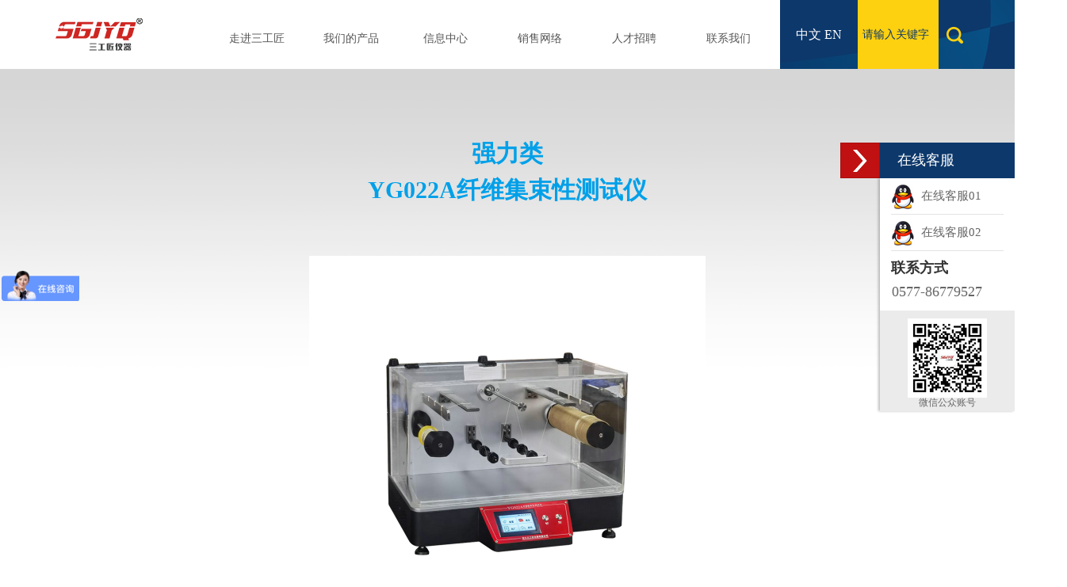

--- FILE ---
content_type: text/html; charset=utf-8
request_url: http://sgjyq.com/product/show-2916.html
body_size: 7733
content:
<!DOCTYPE html>
<html>
<head>
<meta http-equiv="Content-Type" content="text/html; charset=utf-8" />
<title>-三工匠检测仪器</title>
<meta name="description" content="" />
<meta name="keywords" content="" />
<link rel="icon" href="favicon.ico" type="image/x-icon" />
<script type="text/javascript" src="/templates/main/js/jquery-1.7.2.min.js"></script>
<link rel="stylesheet" href="/templates/main/css/base.css">
<link rel="stylesheet" href="/templates/main/css/index.css">
<link rel="stylesheet" href="/templates/main/css/swiper-4.5.0.css">
<!--分享-->
<script>
      window._bd_share_config = {
        common : {
        },
        share : [{
          "tag" : "share_1",
          "bdSize" : 32,
        }]
      }
      with(document)0[(getElementsByTagName('head')[0]||body).appendChild(createElement('script')).src='http://bdimg.share.baidu.com/static/api/js/share.js?cdnversion='+~(-new Date()/36e5)];
</script>

<script type="text/javascript" src="/templates/main/lib/jquery.mousewheel-3.0.6.pack.js"></script>
<script type="text/javascript" src="/templates/main/source/jquery.fancybox.js?v=2.0.6"></script>
<link rel="stylesheet" type="text/css" href="/templates/main/source/jquery.fancybox.css?v=2.0.6" media="screen" />

<link rel="stylesheet" type="text/css" href="/templates/main/source/helpers/jquery.fancybox-buttons.css?v=1.0.2" />
<script type="text/javascript" src="/templates/main/source/helpers/jquery.fancybox-buttons.js?v=1.0.2"></script>

<link rel="stylesheet" type="text/css" href="/templates/main/source/helpers/jquery.fancybox-thumbs.css?v=1.0.2" />
<script type="text/javascript" src="/templates/main/source/helpers/jquery.fancybox-thumbs.js?v=1.0.2"></script>

<script type="text/javascript" src="/templates/main/source/helpers/jquery.fancybox-media.js?v=1.0.0"></script>

<script type="text/javascript">
	    $(document).ready(function () {

	        $('.fancybox').fancybox();

	        $(".fancybox-effects-a").fancybox({
	            helpers: {
	                title: {
	                    type: 'outside'
	                },
	                overlay: {
	                    speedIn: 500,
	                    opacity: 0.95
	                }
	            }
	        });

	    });
</script>
<style type="text/css">
.fancybox-custom .fancybox-skin {
			box-shadow: 0 0 50px #222;
}
.z-con5 { width:1346px; margin:0 auto; }
</style>
<script type="text/javascript">
        $(document).ready(function () {
            $('a[href*=#]').click(function () {
                if (location.pathname.replace(/^\//, '') == this.pathname.replace(/^\//, '') && location.hostname == this.hostname) {
                    var $target = $(this.hash);
                    $target = $target.length && $target || $('[name=' + this.hash.slice(1) + ']');
                    if ($target.length) {
                        var targetOffset = $target.offset().top;
                        $('html,body').animate({
                            scrollTop: targetOffset
                        },
                1000);
                        return false;
                    }
                }
            });
        });
</script>
<script>
var _hmt = _hmt || [];
(function() {
  var hm = document.createElement("script");
  hm.src = "https://hm.baidu.com/hm.js?2e0254a2e7b7329e561cd470e1b4975c";
  var s = document.getElementsByTagName("script")[0]; 
  s.parentNode.insertBefore(hm, s);
})();
</script>
</head>

<body>

<!-- start 整个网站内容 -->
<div class="whole-wrap">
<script type="text/javascript" src="/templates/main/js/common.js"></script>
<script type="text/javascript">
    function trySet(obj, txt) {
        if (obj.value == "") {
            obj.value = txt;
        }
    }
    function tryClear(obj, txt) {
        if (obj.value == txt) {
            obj.value = '';
        }
    }
    function Check(key) {
        if (key == "" || key == "请输入关键字") {
            alert('您还未关键字搜索');
            return false;
        }
        else
        { return true; }
    }
    function SiteSearchs(send_url, divTgs) {

        var str = $.trim($(divTgs).val());
        if (str.length > 0 && str != "请输入关键字") {
            window.location.href = send_url + "?keyword=" + encodeURI($(divTgs).val());
        }
        return false;
    }
    function SiteSearch(send_url, divTgs) {

        var str = $.trim($(divTgs).val());
        if (str.length > 0 && str != "") {
            window.location.href = send_url + "?keyword=" + encodeURI($(divTgs).val());
        }
        return false;
    }
</script>
<!--头部-->
    <div class="h-box">
        <div class="header clearfix">
            <div class="h-logo"><a href="/index.html"><img src="/templates/main/images/logo_01.png" alt=""></a></div>
            <div class="h-nav">
            <ul class="ul1 clearfix">
                <li><a href="/about.html">走进三工匠</a></li>
                <li><a href="/product/237.html">我们的产品</a></li>
                <li><a href="/news/231.html">信息中心</a></li>
                <li><a href="/network.html">销售网络</a></li>
                <li><a href="/hr.html">人才招聘</a></li>
                <li><a href="/contact.html">联系我们</a></li>
                </ul>
            </div>
            <div class="h-rig">
                <div class="h-rig_link"><a href="javascript:;" id="lang_cn">中文</a> <a href="javascript:;" id="lang_en">EN</a></div>
                <script>
                    var url = location.href;
                    var host = location.host;
                    $('#lang_cn').click(function () {
                        if (url.indexOf('/en') == -1) {
                            return false;
                        }
                        location.href = link[0] + link[1];
                    });

                    $('#lang_en').click(function () {
                        if (url.indexOf('/en') > -1) {
                            return false;
                        }
                        var link = url.split('/en');
                        
                        location.href = url.replace(host, host + "/en");
                    });
                  </script>
                <div class="h-sch">
                    <input type="text" class="s_1" id="keywords" name="keywords" value="请输入关键字" onkeydown="if(event.keyCode==13){SiteSearchs('/product_search.html', '#keywords');return false};" onblur="trySet(this,'请输入关键字')"  onfocus="tryClear(this,'请输入关键字')">
                    <input type="text" class="s_2" onclick="SiteSearchs('/product_search.html','#keywords');">
                </div>
            </div>
        </div>
    </div>

<link href="/templates/main/css/lrtk.css" rel="stylesheet" type="text/css" />
<div id="rightArrow"><a href="javascript:;" title="在线客户"></a></div>
<div id="floatDivBoxs">
	<div class="floatDtt">在线客服</div>
    <div class="floatShadow">
        <ul class="floatDqq">
            <li style="padding-left:0px;"><a target="_blank" href="tencent://message/?uin=2137738816&Site=www.sgjyq.com&Menu=yes"><img src="/templates/main/images/qq.png" align="absmiddle">&nbsp;&nbsp;在线客服01</a></li>
            <li style="padding-left:0px;"><a target="_blank" href="tencent://message/?uin=2952404575&Site=www.sgjyq.com&Menu=yes"><img src="/templates/main/images/qq.png" align="absmiddle">&nbsp;&nbsp;在线客服02</a></li>
        </ul>
        <div class="floatDtxt">联系方式</div>
        <div class="floatDtel">0577-86779527</div>
        <div style="text-align:center;padding:10PX 0 5px 0;background:#EBEBEB;"><img src="/templates/main/images/code.png"><br>微信公众账号</div>
    </div>
</div>
<script type="text/javascript" src="/templates/main/js/lrtk.js"></script>
<script type="text/javascript">
    function divhidden() { document.getElementById("btnshow").style.display = "none"; document.getElementById("btnhref").innerHTML = "关闭"; document.getElementById("btnhref").href = "javascript:divhidden()"; }
    function divhidden2() { document.getElementById("btnshow2").style.display = "none"; document.getElementById("btnhref2").innerHTML = "关闭"; document.getElementById("btnhref2").href = "javascript:divhidden2()"; }
</script>
<!--con-->
    <div class="z-wrap">
        <div class="z-con2-wrap" name="product">
            <div class="z-con2">
                <p class="p1">强力类</p>
                <p class="p2">YG022A纤维集束性测试仪</p>
                <p class="p3"></p>
                <div class="con2-rig2-img">
                        <ul class="bigImg">
                            
                            <li class="act"><a class="fancybox" href="/upload/202110/26/202110261050019179.jpg" data-fancybox-group="gallery" title=""><img src="/upload/202110/26/202110261050019179.jpg" alt=""></a></li>
                            
                        </ul>
                        <div class="smaImg">
                            <ul>
                                
                                <li class="act"><img src="/upload/202110/26/202110261050019179.jpg"  alt=""></li>
                                
                            </ul>
                        </div>
                    </div>
            </div>
        </div>
        
        <div class="z-con4-wrap">
            <div class="z-con4">
                <div class="h38"></div>
                <div class="z-con4-a clearfix">
                    <a href=""><img src="/templates/main/images/z_con_22.png" alt=""></a>
                    <span>页面位置：</span>
                    <a href="/index.html">三工匠首页</a><span>></span>
                    <a href="">我们的产品</a><span>></span>
                    <a class="act" href="">强力类</a>
                </div>
            </div>
        </div>
        <div class="z-con5-wrap" name="about">
            <div class="z-con5">
                <ul>
                    <li>
                        <div class="h50"></div>
                        <div class="p1">YG022A纤维集束性测试仪</div>
                        <div class="h10"></div>
                        <div class="p2">YG022A FIBER BUNCHING TESTER</div>
                        <div class="h20"></div>
                        <p><p class="MsoNormal">
	<b>仪器用途：</b><b></b> 
</p>
<p class="MsoNormal" style="text-indent:21pt;vertical-align:baseline;">
	通过对碳纤维进行卷绕及退绕，检测碳纤维的集束性。
</p>
<p class="MsoNormal" style="vertical-align:baseline;">
	<b>符合标准：</b><b></b> 
</p>
<p class="MsoNormal" style="text-indent:21pt;vertical-align:baseline;">
	定制。
</p>
<p class="MsoNormal">
	<b>仪器特性：</b><b></b> 
</p>
<p class="MsoNormal" style="margin-left:21.0000pt;">
	1、整机外壳采用喷塑工艺处理，美观大方、便于清洁；
</p>
<p class="MsoNormal" style="margin-left:21.0000pt;">
	2、特铝面板及进口表头和不锈钢按键，操作灵敏、不易损坏；
</p>
<p class="MsoNormal" style="margin-left:21.0000pt;">
	3、仪器装安全防护罩，防护罩打开仪器自动停止工作，以免误伤；
</p>
<p class="MsoNormal" style="margin-left:21.0000pt;">
	4、仪器运动采用双电机控制可靠又稳定；
</p>
<p class="MsoNormal" style="margin-left:21.0000pt;">
	5、仪器动程移动配有进口精密轴承，经久耐用；
</p>
<p class="MsoNormal" style="margin-left:21.0000pt;">
	6、<span>核心控制部件采用意法公司</span>32位单片机组成多功能主板。
</p>
<p class="MsoNormal">
	&nbsp; &nbsp; &nbsp; &nbsp;7、彩色触摸屏显示、控制，中、英文界面，菜单式操作模式。
</p></p>
                        <div class="h20"></div>
                    </li>
                </ul>
            </div>
        </div>
    </div>

    <div class="h100"></div>
<div class="con7-wrap">
        <div class="con7">
            <div class="fl">
                <p>联系我们</p>
                <div class="h24"></div>
                <ul>
                    <li>
                        <div class="img"><img src="/templates/main/images/con7_01.png" alt=""></div>
                        <div class="txt">浙江省温州市龙湾区永兴街道滨海二路28号5幢2单元</div>
                        <div class="clear"></div>
                    </li>
                    <li>
                        <div class="img"><img src="/templates/main/images/con7_03.png" alt=""></div>
                        <div class="txt">电话：<span style="color:#0789c4; font-weight:bold;">0577-86779527</span> | 邮箱：xhd@wzsgjyq.com | </div>
                        <div class="clear"></div>
                    </li>
                    <li>
                        <div class="img"><img src="/templates/main/images/con7_02.png" alt=""></div>
                        <div class="txt2"><b style="font-size:22px;">0577-86779539（技术服务）</b></div>
                        <div class="txt2"><b style="padding-left:22px;font-size:22px">0577-86779535（销售热线）<br/>&nbsp;&nbsp; 0577-86779536（销售热线）</b></div>
                        <div class="txt2"><b style="padding-left:22px;font-size:22px">0577-86779537（售后服务）</b></div>
                        <div class="clear"></div>
                    </li>
                    <li>
                        <div class="share">
                            <div class="bdsharebuttonbox" data-tag="share_1">
                                <ul class="clearfix">
                                    <li style="width:27px;"><a class="bds_sqq" href="tencent://message/?uin=2137738816&Site=温州三工匠仪器有限公司&Menu=yes"></a></li>
                                    <li style="width:27px;"><a class="bds_weixin" href="javascript:void(0)" onMouseOut="hideImg()"  onmouseover="showImg()"><span id="wxImg" style="display:none; float:left; width:130px; position:relative; top:25px; left:-50px;z-index:9999;"><img src="/templates/main/images/qr_codes.jpg" width="85" height="85" border="0" alt=""></span></a></li>
                                    <li style="width:27px;"><a class="bds_mobile" href="javascript:void(0)" onMouseOut="hideImg2()"  onmouseover="showImg2()"><span id="wxImg2" style="display:none; float:left; width:130px; position:relative; top:25px; left:-50px;z-index:9999;"><img src="/templates/main/images/qr_codes2.jpg" width="85" height="85" border="0" alt=""></span></a></li>
                                </ul>
                            </div>
                        </div>
                        <div class="clear"></div>
                        <script type="text/javascript">
                            function showImg() {
                                document.getElementById("wxImg").style.display = 'block';
                            }
                            function hideImg() {
                                document.getElementById("wxImg").style.display = 'none';
                            }
                            function showImg2() {
                                document.getElementById("wxImg2").style.display = 'block';
                            }
                            function hideImg2() {
                                document.getElementById("wxImg2").style.display = 'none';
                            }
                       </script>
                    </li>
                </ul>
            </div>
            <div class="fr">
                <ul class="clearfix">
                    <li>
                        <p><a href="/product/311.html" style="color:#0789c4;">服装、染整、面料</a></p>
                        
                        <a href="/product/312.html" target="_parent" title="安全">安全</a>
                        
                        <a href="/product/313.html" target="_parent" title="电磁特性">电磁特性</a>
                        
                        <a href="/product/314.html" target="_parent" title="防水性">防水性</a>
                        
                        <a href="/product/315.html" target="_parent" title="基础测试">基础测试</a>
                        
                        <a href="/product/316.html" target="_parent" title="耐磨起球类">耐磨起球类</a>
                        
                        <a href="/product/317.html" target="_parent" title="评级箱">评级箱</a>
                        
                        <a href="/product/318.html" target="_parent" title="强力">强力</a>
                        
                        <a href="/product/319.html" target="_parent" title="色牢度">色牢度</a>
                        
                        <a href="/product/320.html" target="_parent" title="收缩率">收缩率</a>
                        
                        <a href="/product/321.html" target="_parent" title="功能性">功能性</a>
                        
                        <a href="/product/322.html" target="_parent" title="透气透湿类">透气透湿类</a>
                        
                        <a href="/product/323.html" target="_parent" title="羽绒羽毛">羽绒羽毛</a>
                        
                        <a href="/product/324.html" target="_parent" title="织物风格">织物风格</a>
                        
                        <a href="/product/325.html" target="_parent" title="阻燃">阻燃</a>
                        
                    </li>
                    <li>
                        <p><a href="/product/327.html" style="color:#0789c4;">拉链纽扣</a></p>
                        
                        <a href="/product/330.html" target="_parent" title="拉链">拉链</a>
                        
                        <a href="/product/331.html" target="_parent" title="纽扣">纽扣</a>
                        
                        <a href="/product/332.html" target="_parent" title="强力">强力</a>
                        
                    </li>
                    <li>
                        <p><a href="/product/328.html" style="color:#0789c4;">日用及防护用品</a></p>
                        
                        <a href="/product/333.html" target="_parent" title="防护服">防护服</a>
                        
                        <a href="/product/334.html" target="_parent" title="过滤">过滤</a>
                        
                        <a href="/product/335.html" target="_parent" title="口罩及防护面罩">口罩及防护面罩</a>
                        
                        <a href="/product/336.html" target="_parent" title="强力">强力</a>
                        
                        <a href="/product/338.html" target="_parent" title="手套">手套</a>
                        
                        <a href="/product/339.html" target="_parent" title="卫生用品">卫生用品</a>
                        
                        <a href="/product/340.html" target="_parent" title="无纺布">无纺布</a>
                        
                    </li>
                    <li>
                        <p><a href="/product/329.html" style="color:#0789c4;">通用类</a></p>
                        
                        <a href="/product/341.html" target="_parent" title="老化类">老化类</a>
                        
                        <a href="/product/342.html" target="_parent" title="强力类">强力类</a>
                        
                        <a href="/product/343.html" target="_parent" title="天平类">天平类</a>
                        
                        <a href="/product/372.html" target="_parent" title="烘箱">烘箱</a>
                        
                    </li>
<li>
                        <p><a href="/product/345.html" style="color:#0789c4;">纤维纱线类</a></p>
                        
                        <a href="/product/347.html" target="_parent" title="含水率">含水率</a>
                        
                        <a href="/product/348.html" target="_parent" title="基础测试">基础测试</a>
                        
                        <a href="/product/349.html" target="_parent" title="耐磨类">耐磨类</a>
                        
                        <a href="/product/350.html" target="_parent" title="强力类">强力类</a>
                        
                    </li>
                     <li>
                        <p><a href="/product/352.html" style="color:#0789c4;">电线电缆</a></p>
                        
                        <a href="/product/353.html" target="_parent" title="强力">强力</a>
                        
                        <a href="/product/354.html" target="_parent" title="阻燃">阻燃</a>
                        
                    </li>
                </ul>
            </div>
        </div>
    </div>
    <div class="foot-wrap">
        <div class="foot">
            <p>Copyright © 2016 温州三工匠仪器有限公司&nbsp;&nbsp;&nbsp;&nbsp;&nbsp;&nbsp;<a href="https://beian.miit.gov.cn/" style="color:#ffffff;" target="_blank">浙ICP备20024486号-1</a> 技术支持：<a href="http://www.yougoo.cn/" target="_blank">优谷科技</a><span style="width:200px;padding-left:15px;"><a target="_blank" href="http://www.beian.gov.cn/portal/registerSystemInfo?recordcode=33030402000986" style="display:inline-block;text-decoration:none;height:20px;line-height:20px;"><img src="/templates/main/images/gbn.png" style="float:left;padding-top:5px;"/><span style="float:left;height:20px;line-height:20px;margin: 5px 0px 0px 5px; color:#ffffff;">浙公网安备 33030402000986号</span></a></span> <script type="text/javascript">document.write(unescape("%3Cspan id='cnzz_stat_icon_1279103983'%3E%3C/span%3E%3Cscript src='https://s9.cnzz.com/z_stat.php%3Fid%3D1279103983%26show%3Dpic' type='text/javascript'%3E%3C/script%3E"));</script>
</p>
        </div>
    </div>
<!-- 脚本 -->
<script type="text/javascript" src="/templates/main/js/index.js"></script>
</div>
<!-- 脚本 -->
<script>
    //主要配置
    showPz();
    function showPz() {
        $(".z-con5 .list li").hover(function () {
            $(this).addClass("act");
            $(this).find(".img").css("display", "block").animate({ height: 142 }, 300);
        });
        $(".z-con5 .list li").hover(function () { }, function () {
            $(this).removeClass("act");
            $(this).find(".img").css({ display: "none", height: 0 });
        })
    }
</script>
</body>
</html>
<script>
    $('.con2-lef-list .list1 li a').on('click', function () {
        var parent = $(this).parent().parent(); //获取当前页签的父级的父级
        var labeul = $(this).parent("li").find("> ul")
        if ($(this).parent().hasClass('open') == false) {
            //展开未展开
            parent.find('ul').slideUp(300);
            parent.find("li").removeClass("open");
            $(this).parent("li").addClass("open").find(labeul).slideDown(300);
        } else {
            if ($(this).parent().find("ul").length > 0) {
                $(this).parent("li").removeClass("open").find(labeul).slideUp(300);
            } else {
                $(this).addClass("active")
            }
        }
    });
    /*属性筛选*/
    var btnSpan = $(".con2-lef-list2 .list1 li p span");
    btnSpan.click(function () {
        if ($(this).hasClass("act")) {
            $(this).css("backgroundPosition", "right 0");
        } else {
            $(this).css("backgroundPosition", "left 0");
        }
        $(this).toggleClass("act");
        $(this).parent().next("ul").stop(true).slideToggle();
    });
    var btnA = $(".con2-lef-list2 .list2 li a");

    btnA.click(function () {
        var Ul = $(this).parent().parent().find("li a");
        if (!($(this).hasClass("act"))) {
            Ul.removeClass("act");
            $(this).addClass("act");
        }
    });
    /*清空*/

    $(".con2-lef-tit span").click(function () {
        btnSpan.css("backgroundPosition", "right 0");
        btnSpan.removeClass("act");
        btnSpan.parent().next("ul").slideUp();
        btnA.removeClass("act");
    });
</script>
<script>
    var num = 0;
    var Big = $(".con2-rig2-img .bigImg li");
    var Sma = $(".con2-rig2-img .smaImg li");
    Sma.click(function () {
        var num2 = $(this).index();
        if (num2 != num) {
            $(this).addClass("act");
            Sma.eq(num).removeClass("act");
            Big.eq(num2).addClass("act");
            Big.eq(num).removeClass("act");
            num = num2;
        }
    });
</script>
<script>
    $(".con2-rig5 span").click(function () {
        $(".con2-rig6").css("display", "block");
        $(".mask1").css("display", "block");
    });
    $(".mask1").click(function () {
        $(".con2-rig6").css("display", "none");
        $(".mask1").css("display", "none");
    });
</script>

--- FILE ---
content_type: text/css
request_url: http://sgjyq.com/templates/main/css/index.css
body_size: 8537
content:
@charset "utf-8";

.whole-wrap{min-width:1170px;}
/*头部*/
.h-box{background: url("../images/h_01.jpg") no-repeat center 0;}
.header{height: 87px;}
.h-logo{float: left;margin-top: 20px;}

.h-nav{float: left;margin-top: 36px;margin-left: 68px;}
.h-nav .ul1 > li{
  float: left;height:51px;}
.h-nav a{float: left;width: 119px;color: #565656;font-size: 14px;text-align: center;line-height: 26px;}
.h-rig{float: right;width: 240px;height: 100%;}
.h-rig_link{float: left;width: 76px;margin-top: 36px;color: #fff;font-size: 16px;text-align: center; margin-left:10px;}
.h-rig_link a{color: #fff;font-size: 16px;}
.h-sch{float: right;width: 143px;height: 100%;}
.h-sch img{float: left;margin-left: 38px;margin-top: 38px;cursor: pointer;}
.s_1{width: 90px;height: 87px;padding: 0 6px;background: #fdd110;color: #0d386b;font-size: 14px;line-height: 87px; float:left;}
.s_2{width:21px;height:21px; float:left; background:url('../images/h_02.png') no-repeat; margin-top:34px; margin-left:10px;}
.p-sch{float: left;width: 100%;height: 100%; margin-bottom:30px;}
.p_1{width: 300px;height: 35px;padding: 0 6px; border:#cccccc solid 1px;color: #0d386b;font-size: 16px;line-height: 35px; float:left;}
.p_2{width:21px;height:21px; float:left; background:url('../images/h_02.png') no-repeat; margin-top:10px; margin-left:10px;}
.h-box-s{
  overflow: hidden;
  position: absolute;
  top: 87px;
  left: 0;
  width: 100%;
  height: 0px;
  background: #fff;
  z-index: 100;}
.h-box-s-wrap{
  width: 1170px;
  margin:auto;}
.h-box-s-wrap a{
  position: relative;
  float: left;
  width: 234px;
  height: 147px;}
.h-box-s-wrap a img{
  display: block;
  width: 100%;
  height: 100%;}
.h-box-s-wrap a span{
  position: absolute;
  top: 110px;
  left: 0;
  width: 100%;
  color: #333;
  font-size: 16px;
  text-align: center;}

.nodata{ width:100%; text-align:center; float:left;font-family: "微软雅黑"; font-size: 16px; color: #333; padding:100px 0px;}

/*banner*/
.banner{overflow:hidden;position:relative;width:100%;height:796px;margin:auto;}
.banner .flexslider{position:relative;height:796px;background:url('../images/loading.gif') 50% no-repeat;z-index:10;}
.banner .slides{position:relative;z-index:1;}
.banner .slides li{height:796px;}
.banner .flex-control-nav{position:absolute;bottom: 20px;z-index:2;width:100%;height:13px;text-align: center;}
.banner .flex-control-nav li{display:inline-block;width:45px;height:4px;margin:0 5px;*display:inline;zoom:1;}
.banner .flex-control-nav a{display:inline-block;width:45px;height:4px;line-height:40;overflow:hidden;background:url('../images/dot_01.png') left 0 no-repeat;cursor:pointer;}
.banner .flex-control-nav a.flex-active{background-position: right 0;}

.z_banner{width: 100%;height: 541px;text-align: center;}
.z_banner:hover .z_b_con{display: block;}
.z_b_con{display: none;height: 100%;background: url("../images/z_con_02.png");}
.z_b_con p{margin-bottom: 16px;color: #fff;font-size: 36px;font-weight: bold;}
.z_b_con span{display: block;margin-bottom: 50px;color: #fff;font-size: 18px;}
.z_b_con a{display: inline-block;width: 179px;height: 46px;background: url("../images/z_con_03.png") no-repeat;color: #fff;font-size: 16px;line-height: 46px;}

.con7-1{width: 1170px;margin:0 auto;}
.con7-img{width: 1170px; float:left;}
.con7-img ul{}
.con7-img li{ width:262px; float: left; margin-top: 34px; margin-bottom: 34px; margin-right:30px;}
.con7-img li span{float:left; width:262px; font-size:14px; text-align:center; line-height:30px; padding-top:5px;}
.con7-img li.act img{}
.con7-img li img{display: block;}

/*产品中心*/
.wrap {
  max-width: 1477px;
  width: 96%;
  margin: 0 auto;
  overflow: hidden;
}
.icont {
    overflow: hidden;
}
.cpxl {
    padding-top: 80px;
    min-height:600px;
}

.cpxl-l-title {
    font-size: 24px;
    font-weight: bold;
    color: #333333;
}
.cpxl-cont{
    position: relative; 
}
.cpxl-l {
    width: 260px;
    position: absolute;
    left: 0;
}

.cpxl-r 
{
    width:80%;
    float: right;
    padding-left: 296px;
}

.ul-cpxl {
    margin-top: 20px;
}

.ul-cpxl a {
    position: relative;
    display: block;
    height: 42px;
    padding-top:30px;
    font-size: 14px;
    color: #333333;
    border-bottom: 1px #ebebeb solid;
}
.ul-cpxl a:hover .cpxl-nav-bg{
     display: block;
}
.ul-cpxl a:hover p{
     color:#0789c4 !important;
}
.ul-cpxl p {
    position: relative;
}

.cpxl-nav-bg {
    display: none;
    position: absolute;
    left: 0;
    height: 100%;
}

.cpxl-nav-bg>img {
    width: 100%;
    height: 100%;
}

.cpxl-active .cpxl-nav-bg {
    display: block;
}
.cpxl-active>p {
    color:#0789c4;
}

.ul-cpxl2 {
    max-width: 1220px;
    margin-left: -3.28%;
}

.ul-cpxl2>li {
    float: left;
    width: 21.72%;
    height: 330px;
    margin: 0 0 3.28% 2.28%;
    border: 1px #f2f2f2 solid;
    background-color: #ffffff;
    box-sizing: border-box;
}

.ul-cpxl2>li:hover .cpxl2-menb {
    display: flex;
}

.ul-cpxl2>li:hover .cpxl2-tx {
    display: block;
}
.cpxl2-pic{ width:100%; float:left; text-align:center;}
.cpxl2-pic>img 
{
    height:265px;
}

.cpxl2-tx {
    width: 100%;
    height: 50px;
    line-height: 50px;
    text-align: center;
    font-size: 14px;
    color: #333333;
    border-top: 1px #f2f2f2 solid;
}

.cpxl2-menb {
    position: absolute;
    top: 0;
    left: 0;
    width: 100%;
    height: 100%;
    background: url('../images/cpxl-menb.png') no-repeat center;
    background-size: 100% 100%;
    display: flex;
    align-items: center;
    justify-content: center;
    text-align: center;
    display: none;
}

.cpxl-page{
    text-align: center;
    margin-top: 20px;
}
.cpxl-page>ul{
    display: inline-block;
    background-color: #ffffff;
}
.cpxl-page li:nth-child(1){
    margin-left: 0
}
.cpxl-page li{
    float: left;
    margin-left: 7px;
    
}
.cpxl-page a{
    display: block;
    font-size: 14px;
    color: #333333;
    height: 40px;
    line-height: 40px;
    padding: 0 15px;
    border: 1px #ededed solid;
    box-sizing: border-box;
}
.cpxl-page a:hover{
    background-color: #e96505 !important;
    color:#ffffff !important;
  
}
.cpxl-page-active{
    background-color: #e96505 !important;
    color:#ffffff !important;
  
}

.cpxl-nd{ display:none;}
	
	.mb-div
	{
	    display:inline-block;
	}
	.mb-div>a:nth-last-child(1)
	{
	    color:#ed910a;
	}
.fey {
    justify-content: center;
    margin-top: 45px;
    text-align: center;
    margin-bottom: 100px;
}
.fey > a {
    display: inline-block;
    padding: 10px 15px;
    border: 1px solid #ededed;
    font-size: 14px;
}
.fey>a:hover{
	color: #FFFFFF!important;
	background-color: #0789c4 !important;
	border: 1px solid #0789c4 !important;
   
}

.fengyepage-now{
	color: #FFFFFF!important;
	background-color: #0789c4 !important;
	border: 1px solid #0789c4 !important;
   
}

/*产品详情页*/
.pdu-xq-lb{
  background-color: #f4f6f6;
  padding-bottom: 20px;
}
.pduxq-top-l{
  width: 707px;
  float: left;
}
.pduxq-top-pic{
width: 707px;
box-sizing: border-box;
margin:0 auto;
}
.pduxq-top-pic>img{
  max-height: 387px;
}
.lb-pduxq{
  width: 1030px;
  margin: 0 auto;
  padding-top: 20px !important;
}
.lb-pduxq .swiper-slide{
  position: relative;
  box-sizing: border-box;
  height: 86px;
}
.lb-pduxq .swiper-slide>img{
  height: 100%;
}
.lb-pduxq .swiper-slide::after{
  display: none;
  content: '';
  position: absolute;
  top: -16px;
  left: 50%;
  transform: translateX(-50%);
  width: 20px;
  height: 16px;
  background: url('../images/sanjiao.png')
}
.lb-pduxq .swiper-slide-active{
  display: block;
  border: 1px #0d386b solid;
}
.pduxq-top{
  overflow: hidden;
}
.pduxq-top-lb{
  position: relative;
  margin-top: 10px;
}
.pduxq-top-lb .swiper-button-prev,   .pduxq-top-lb .swiper-button-next{
  background: url('../images/pdu-jt.png') center no-repeat;
  width: 20px;
  height: 31px;
  left: 0;
  transform: translateY(-50%);
  margin: 0;
  outline: none;
}
.pduxq-top-lb .swiper-button-next{
  background: url('../images/pdu-jt2.png') center no-repeat;
  left:initial;
  right: 0;
}
.pduxq-top-txt{
  padding-left: 40px;
}

.pduxq-top-tx{
  color:#333333;
  font-size: 36.5px;
  padding: 0 0 10px 30px;
}
.pduxq-top-tx2:nth-child(even){
  background-color: #f4f6f6;
}
.pduxq-top-tx2{
  color: #333333;
font-size: 16px;
line-height: 60px;
height: 60px;
padding-left: 30px;
}

/*con*/
.con1-a{color: #888;font-size: 14px;text-align: right;line-height: 36px;}
.con1-lef{float: left;width: 721px;height: 367px;margin-left: 2px;}
.con1-lef .img{position: relative;width: 100%;height: 100%;}
.con1-lef .img a{position: absolute;top: 0;left: 0;width: 100%;height: 100%;}
.con1-lef .img img{display: block;}
.con1-lef .img .txt{position: absolute;bottom: 0;left: 0;width: 100%;height: 46px;background: url("../images/con_03.png") repeat-y 0 0;}
.con1-lef .img .txt .time{position: absolute;top: -11px;left: 15px;width: 58px;height: 46px;background: url("../images/con_02.png") no-repeat;color: #fff;text-align: center;}
.con1-lef .img .txt .time p{padding-top: 8px;padding-bottom: 2px;font-size: 20px;font-weight: bold;}
.con1-lef .img .txt .time span{display: block;font-size: 12px;}
.con1-lef .img .txt .tit{padding-left: 86px;color: #fff;font-size: 16px;line-height: 46px;}

.con1-rig{float: right;width: 430px;}
.con1-rig li{position: relative;height: 69px;margin-top: 20px;}
.con1-rig li a{position: absolute;top: 0;left: 0;width: 100%;height: 100%;}
.con1-rig li:hover .fl{color: #fdd110;}
.con1-rig .fl{width: 88px;height: 100%;border-right: 1px solid #e3e3e3;color: #00a0e9;font-family: "黑体";text-align: center;}
.con1-rig .fl p{padding-bottom: 8px;font-size: 40px;}
.con1-rig .fl span{display: block;font-size: 16px;}
.con1-rig .fr{width: 334px;}
.con1-rig .fr p{padding:14px 0;color: #282828;font-size: 16px;}
.con1-rig .fr span{display: block;color: #848484;font-size: 14px;}

.con2-wrap{background: #e7e7e7;}
.con2-d div{float: left;width: 292.5px;height: 148px;text-align: center;}
.con2-d .act{background: #00a0e9;}
.con2-d .act .ccc{display: none;}
.con2-d .act .fff{display: inline-block;}
.con2-d .act p{color: #e7e7e7;}
.con2-d div img{margin-top: 22px;margin-bottom: 22px;}
.con2-d div p{color: #3e3e3e;font-size: 16px;}
.con2-d .fff{display: none;}

.con3-wrap{height: 438px;background: url("../images/con3_01.jpg") no-repeat center 0;}
.con3{height: 438px;}
.con3 li.act{display: block;}
.con3 li{position: relative;display: none;}
.con3 b{color: #0789c4;font-size: 30px;}
.con3 p{color: #fff;font-size: 14px;}
.con3 .li span{float: left;width: 65px;height: 65px;margin-right: 13px;background: url("../images/con3_07.png") no-repeat 0 0;color: #fff;text-align: center;}
.con3 .li span img{margin-top: 9px;margin-bottom: 7px;}
.con3 a{display: block;width: 188px;height: 40px;background: #00a0e9;color: #fff;font-size: 14px;text-align: center;line-height: 40px;}
.con3 .img{position: absolute;top: 110px;left: 80%;margin-left:-135px;}
.con4-wrap{height: 509px;background: url("../images/con4_04.png") no-repeat center 0;}
.con4-li li{position: relative;float: left;width: 377px;height: 170px;margin-left: 19.5px;}
.con4-li li a{position: absolute;top: 0;left: 0;width: 100%;height: 100%;}
.con4-li li.lef{margin-left: 0;}
.con4-li li p{position: absolute;top: 86px;left: 28px;color: #fff;font-size: 20px;}
.con4-li li span{position: absolute;top: 114px;left: 28px;color: rgba(255,255,255,.42);font-size: 14px;}

.con5 ul{min-width: 1170px;}
.con5 li{position: relative;float: left;width: 19.88%;margin-right: 1px;}
.con5 li i{display: block;width: 100%;height: 100%;background: url("../images/con5_11.png");}
.con5 li .txt{position: absolute;top: 0;left: 0;width: 100%;height: 100%;text-align: center;}
.con5 li .txt img{margin-top: 124px;margin-bottom: 10px;}
.con5 li .txt .ccc{display: none;}
.con5 li .txt p{color: #fff;font-size: 22px;font-weight: bold;}
.con5 li:hover i{background: url("../images/con5_12.png");}
.con5 li:hover .txt .fff{display: none;}
.con5 li:hover .txt .ccc{display: inline-block;}
.con5 li a{position: absolute;top: 0;left: 0;width: 100%;height: 100%;}

.con6 li{position: relative;float: left;width: 292.5px;color: #737373;text-align: center;}
.con6 li i{position: absolute;top: 0;right: 0;width: 1px;height: 90px;background: #dadada;}
.con6 li p{margin-top: 24px;margin-bottom: 24px;font-size: 16px;}
.con6 li p b{font-size: 48px;}
.con6 li span{font-size: 16px;}

.con7{height: 300px;}
.con7 .fl{width: 396px;margin-left: 24px;}
.con7 .fl > p{color: #0789c4;font-size: 30px;font-weight: bold;}
.con7 .fl li{margin-bottom: 20px;}
.con7 .fl li .img{float: left;margin-left: 6px;}
.con7 .fl li .txt{float: left;margin-left: 10px;color: #6c6c6c;font-size: 14px;}
.con7 .fl li .txt2{float: left;margin-left: 10px;color: #6c6c6c;font-size: 14px;}
.con7 .fl li .txt2 b{color: #0789c4;font-size: 26px;line-height: 1.4;}

.share{margin-left: 32px;}
.share ul{float:left;margin-bottom:14px;}
.share ul li{float:left;}
.share ul li a{width:27px; margin:0 10px 0 0;}
.share ul li .bds_sqq{background:url("../images/con7_05.png") no-repeat; width:22px; height:23px; float:left;}
.share ul li .bds_weixin{background:url("../images/con7_06.png") no-repeat; width:22px; height:23px; float:left; position:absolute;}
.share ul li .bds_mobile{background:url("../images/con7_07.png") no-repeat; width:22px; height:23px; float:left; position:absolute;}
.share ul li .bds_tsina{background:url("../images/con7_04.png") no-repeat; width:22px; height:23px; float:left;}

.con7 .fr{width: 750px;}
.con7 .fr li{float: left;width: 148.5px; text-align:center;}
.con7 .fr li p{color: #0789c4;font-size: 16px;line-height: 24px;}
.con7 .fr li a{display: block;margin-top: 6px;color: #6c6c6c;font-size: 14px;line-height: 24px;}
.foot-wrap{height: 66px;background: url("../images/f_01.jpg") no-repeat center 0; z-index:999; position:relative;}
.foot-wrap p,.foot-wrap a{color: #fff;font-size: 14px;text-align: center;line-height: 66px;}

/*产品*/
.z-con1 li{overflow: hidden;}
.z-con1 li.li1{height: 629px;}
.z-con1 li > div{position: relative;width: 1170px;height: 100%;margin:auto;}
.z-con1 li .txt1 p{color: #1a1820;}
.z-con1 li .txt1 .p1{color: #00a0e9;}
.z-con1 li .p1{padding-top: 145px;margin-bottom: 16px;color: #00a0e9;font-size: 30px;font-weight: bold;}
.z-con1 li .p2{margin-bottom: 18px;font-size: 18px;}
.z-con1 li .p3{margin-bottom: 30px;font-size: 16px;}
.z-con1 li .p4{margin-bottom: 16px;font-size: 16px;}
.z-con1 li .txt1 a{float: left;width: 190px;height: 50px;background: #00a0e9;color: #fff;font-size: 16px;text-align: center;line-height: 50px;}
.z-con1 li .txt1 .img{position: absolute;top: 0;left: 50%;width: 1024px;height: 100%;margin-left: -395px;}
.z-con1 li .txt1 img{
  display: block;
  width: auto;
  height:350px;
  margin:115px auto 0;}




.z-con1 li.li2{height: 623px;}
.z-con1 li .txt2 p{color: #fff;}
.z-con1 li .txt2 a{float: right;width: 190px;height: 50px;background: #fdd110;color: #2a2a2a;font-size: 16px;text-align: center;line-height: 50px;}
.z-con1 li .txt2 .img{position: absolute;top: 0;left: 50%;width: 1024px;height: 100%;margin-left: -600px;}
.z-con1 li .txt2 img{
  display: block;
  width: auto;
  height:350px;
  margin:115px auto 0;}
.z-con1 li .txt2 p{text-align: right;}
/*产品详情*/
.z-con2-wrap{ min-height: 731px;background: url("../images/z_con_14.png") center 0 no-repeat;}
.z-con2 p{text-align: center;}
.z-con2 .p1{padding-top: 92px;padding-bottom: 16px;color: #00a0e9;font-size: 30px;font-weight: bold;}
.z-con2 .p2{padding-bottom: 22px;color: #00a0e9;font-size: 30px;font-weight: bold;}
.z-con2 .p3{padding-bottom: 46px;color: #1a1820;font-size: 16px;}
.z-con2 img{ max-height:500px;}

.z-con3-wrap{height: 123px;background: url("../images/z_con_16.jpg") no-repeat center 0;}
.z-con3 a{float: left;width: 20%;text-align: center;}
.z-con3 a img{padding-top: 30px;padding-bottom: 15px;}
.z-con3 a span{color: #fff;font-size: 16px;}

/*面包屑导航*/
.z-con4-a a,.z-con4-a span{float: left;margin-right: 4px;color: #898a8a;font-size: 14px;line-height: 16px;}
.z-con4-a a.act{color: #00a0e9;}
.z-con4-a a img{float: left;}

.z-con5 li .p1{color: #00a0e9;font-size: 24px;font-weight: bold;}
.z-con5 li .p2{color: #7d7d7d;font-size: 14px;text-transform: uppercase;}
.z-con5 li p{color: #333;font-size: 14px;line-height: 30px;}
.z-con5 li i{display: block;border-bottom:1px solid #cdcdcd;}
.z-con5 li img{max-width: 100%;}

.z-con5 .list li{position: relative;float: left;width: 279px;height: 66px;margin-left: 14px;margin-bottom: 16px;border:1px solid #d4d4d4;}
.z-con5 .list li.act{border:1px solid #4989d4;border-bottom-color:#00a0e9;background: #00a0e9;}
.z-con5 .list li.act p{color: #fff;}
.z-con5 .list li.act .img{background: #00a0e9;}
.z-con5 .list li p{text-align: center;line-height: 66px;}
.z-con5 .list li .img{display: none;overflow: hidden;position: absolute;top: 64px;left: -1px;width: 265px;height: 0;padding:17px 7px 47px;border: 1px solid #4989d4;border-top:none;z-index: 10;}
.z-con5 .list li.lef{margin-left:0;}
.z-con5-a{display: block;width: 191px;height: 45px;margin:auto;}

.z-con6-wrap{height: 449px;background: url("../images/z_con_27.jpg") no-repeat center 0;}
.z-con6-wrap-2{height: 449px;background: url("../images/z_con_51.jpg") no-repeat center 0;}
.z-con6-wrap-3{height: 449px;background: url("../images/z_con_57.jpg") no-repeat center 0;}
.z-con6-wrap-4{height: 449px;background: url("../images/z_con_78.jpg") no-repeat center 0;}
.z-con6{position: relative;height: 100%;}
.z-con6-a{position: absolute;bottom: 0;left: 0;height: 50px;background: url("../images/z_con_29.png");}
.z-con6-a a{float: left;width: 140px;height: 50px;color: #fff;font-size: 16px;text-align: center;line-height: 50px;}
.z-con6-a a.act{background: #00a0e9;}
.z-con6-a img{padding:0 30px;}
.z-con7 .fl{width: 293px;}
.z-con7 .fr{width: 845px;padding-bottom: 180px;border-left:2px solid #ededed;}
.z-con7 .fr ul{padding-left: 53px;}
.z-con7 .fr ul li{position: relative;margin-bottom: 46px;padding: 30px;border: 6px solid #dedede;}
.z-con7 .fr ul li .i1{position: absolute;left: -69px;top: 34px;width: 19px;height: 19px;background: url("../images/z_con_31.png") no-repeat 0 0;}
.z-con7 .fr ul li .i2{position: absolute;left: -36px;top: 24px;width: 36px;height: 35px;background: url("../images/z_con_32.png") no-repeat 0 0;}
.z-con7 .fr ul li span{display: block;padding-bottom: 20px;color: #00a0e9;font-size: 30px;font-weight: bold;}
.z-con7 .fr ul li p{color: #555;font-size: 16px;line-height: 30px;}
.z-con8 .fr{width: 680px;}
.z-con8 .fr b{display: block;padding-bottom: 25px;color: #00a0e9;font-size: 24px;font-weight: bold;}
.z-con8 .fr span{display: block;padding-bottom: 18px;color: #181818;font-size: 18px;}
.z-con8 .fr p{color: #555;font-size: 14px;text-indent: 2em;line-height: 30px;}

.z-con9-wrap{height: 796px;}
.z-con9-wrap:hover .z-con9-box{display: block;}
.z-con9-box{display: none;height: 796px;background: url("../images/z_con_36.png") no-repeat center 0;}
.z-con9 .txt{padding-top: 410px;padding-left: 555px;}
.z-con9 .txt p{color: #fff;font-size: 16px;line-height: 24px;}


.con9{width: 1145px;margin:auto;}

.con9-tit1-1,.con9-tit1-2,.con9-tit1-3{float: left;width: 342px;height: 48px;}
.con9-tit1 input{display: block;width: 326px;height: 48px;padding: 0 8px;color: #999;font-size: 14px;}
.con9-tit1-2{margin-left: 6px;}
.con9-tit1-3{margin-left: 6px;}
.con9-tit1-btn{float: right;width: 90px;height: 48px;background: #059d43;text-align: center;}
.con9-tit1-btn img{padding-top: 14px;}

.con9-tit2{background: #b4b4b4;color: #fff;font-size: 14px;line-height: 40px;}
.con9-tit2 span{float: left;}
.con9-tit2 .sp1{width: 235px;text-align: center;}
.con9-tit2 .sp2{width: 235px;text-align: center;}
.con9-tit2 .sp3{width: 235px;text-align: center;}
.con9-tit2 .sp4{width: 235px;text-align: center;}
.con9-tit2 .sp5{width: 205px;text-align: center;}

.con9-con{padding:0 88px;background: #fff;}
.con9-con-t{border-top:1px solid #dcdcdc;color: #333;line-height: 53px;}
.con9-con .lef .con9-con-t{border-top:none;}
.con9-con-t span{display: inline-block;text-align: center;}
.con9-con-t .sp1{width: 126px;text-align: left;text-indent: 1em;}
.con9-con-t .sp2{width: 267px;}
.con9-con-t .sp3{width: 200px;}
.con9-con-t .sp4{width: 276px;}
.con9-con-t .sp5{width: 80px;cursor: pointer;}
.con9-con li:hover .sp5{color: #059d43;text-decoration: underline;}
.con9-con-n{display: none;padding:20px 30px;background: #f3f3f3;}
.con9-con-n-t{margin-bottom: 18px;padding-bottom: 16px;border-bottom:1px solid #e8e8e8;}
.con9-con-n-t p{float: left;width: 226px;color: #666;line-height: 22px;}
.con9-con-n-t p span{color: #333;}
.con9-con-n-l{float: left;width: 466px;color: #333;font-size: 14px;line-height: 24px;}
.con9-con-n-r{float: right;width: 440px;color: #333;font-size: 14px;line-height: 24px;}

.z-con10 .tit{text-align: center;}
.z-con10 .tit p{padding-top: 85px;color: #181818;font-size: 30px;}
.z-con10 .tit span{display: block;padding-top: 20px;color: #7d7d7d;font-size: 14px;}
.z-con10 .fr{width: 526px;}
.z-con10 .fr span{color: #181818;font-size: 24px;}
.z-con10 .fr p{color: #7d7d7d;font-size: 14px;line-height: 30px;}
.z-con10 .fr a{display: block;width: 148px;border-top: 1px solid #dddee3;border-bottom: 1px solid #dddee3;color: #7d7d7d;font-size: 14px;text-indent: 10px;line-height: 40px;}

.z-con11 li{position: relative;float: left;width: 292.5px;color: #fff;text-align: center;}
.z-con11 li i{position: absolute;top: 0;right: 0;width: 1px;height: 136px;background: #7f8ba7;}
.z-con11 li p{margin-top: 24px;margin-bottom: 24px;font-size: 16px;}
.z-con11 li p b{font-size: 48px;}
.z-con11 li span{font-size: 16px;}

.z-con12 .tit{color: #000;font-size: 36px;text-align: center;}
.z-con12 li{position: relative;float: left;}
.z-con12 li .txt{position: absolute;top: 264px;left: 22px;color: #fff;z-index: 10;}
.z-con12 li .txt p{padding-bottom: 14px;font-size: 24px;font-weight: bold;}
.z-con12 li .txt span{display: block;padding-right: 10px;font-size: 14px;line-height: 24px;}
.z-con12 li i{position: absolute;bottom: 0;left: 0;width: 310px;height: 195px;background: url("../images/z_con_44.png");z-index: 5;}

.z-con13-wrap{height: 692px;background: url("../images/z_con_45.jpg") no-repeat center 0;}
.z-con13 .fr{width: 877px;height: 384px;}
.z-con13 .fr .show{float: left;width: 556px;height: 100%;background: url("../images/z_con_47.png");}
.z-con13 .fr .show li{position: relative;display: none;height: 274px;padding: 68px 40px 42px;}
.z-con13 .fr .show li.act{display: block;}
.z-con13 .fr .show li b{display: block;padding-bottom: 22px;color: #313131;font-size: 36px;}
.z-con13 .fr .show li p{color: #555;font-size: 16px;line-height: 24px;}
.z-con13 .fr .show li a{position: absolute;bottom: 42px;left: 42px;height: 40px;width: 152px;border-top:1px solid #919191;border-bottom:1px solid #919191;color: #707070;font-size: 14px;text-indent: 4px;line-height: 40px;}
.z-con13 .fr .btn{float: right;width: 300px;height: 305px;padding: 39px 0 40px 16px;background: #fff;}
.z-con13 .fr .btn li{float: left;width: 130px;height: 42px;margin-left: 7px;margin-bottom: 7px;border: 1px solid #eae9e9;color: #454545;font-size: 16px;text-align: center;line-height: 42px;cursor: pointer;}
.z-con13 .fr .btn li.act,.z-con13 .fr .btn li:hover{border-color:#00a0e9;background: #00a0e9;color: #fff;}

.z-con14 .tit{color: #000;font-size: 36px;text-align: center;}

.z-con15 .cont1 li{position: relative;float: left;width: 213px;height: 170px;margin-left: 26px;background: #f0f0f0;text-align: center;}
.z-con15 .cont1 li.lef{margin-left: 0;}
.z-con15 .cont1 li img{position: absolute;top: -38px;left: 50%;width: 76px;height: 76px;margin-left: -36px;}
.z-con15 .cont1 li span{color: #aeaeae;font-size: 14px;text-transform: uppercase;line-height: 30px;}
.z-con15 .cont1 li p{color: #1d1d1d;font-size: 14px;line-height: 30px;}

.z-con17-wrap{height: 12px;background: url("../images/z_con_59.jpg") no-repeat center 0;}

.z-con18 .tit{color: #00a0e9;font-size: 30px;font-weight: bold;}
.z-con18 .tit2{color: #00a0e9;font-size: 30px;font-weight: bold; width:870px; float:left;}
.con11-a{color: #888;font-size: 14px;text-align: right;line-height: 30px; width:300px; float:left;}
.z-con18 .ul1 li{float: left;margin-left: 23px;margin-bottom: 20px;border: 1px solid #dcdbdb;}
.z-con18 .ul1 li.lef{margin-left:0;}

.z-con18 .ul2 li{float: left;}
.z-con18 .ul2 li.lef{margin-left: 0;}
.z-con18 .ul2 li p{border: 1px solid #e3e3e3;border-top:none;color: #4a4a4a;font-size: 16px;text-indent: 18px;line-height: 60px;}

.z-con18 .ul3 li{float: left;margin-left: 42px;margin-bottom: 30px;border: 1px solid #dcdbdb;}
.z-con18 .ul3 li.lef{margin-left: 0;}
.z-con18 .ul3 li .txt{padding:20px 0 16px 16px;border-top:none;}
.z-con18 .ul3 li .txt p{padding-bottom: 14px;color: #4a4a4a;font-size: 16px;}
.z-con18 .ul3 li .txt span{display: block;color: #c6c6c6;font-size: 14px;}

.z-con19 .tit{height: 125px;background: #f0f0f0;}
.z-con19 .tit .txt span{float: left;width: 100px;margin-left: 58px;color: #1d1d1d;font-size: 20px;line-height: 34px;}
.z-con19 .tit .txt select,.z-con19 .tit .txt input{float: left;height: 32px;width: 215px;border: 1px solid #e3e3e3;color: #acacac;font-size: 12px;text-indent: 8px;line-height: 32px;}
.z-con19 .tit .txt i{float: left;width: 24px;height: 1px;}
 .search_btn {float: left;width: 217px;height: 34px;background: #fdd110; color:#454545 !important;font-size: 14px !important;text-align: center; cursor:pointer; line-height: 34px; border:none;font-family: "微软雅黑";}

.z-con20-wrap li{height: 239px;}
.z-con20-wrap li:hover{background: url("../images/z_con_82.jpg") no-repeat center 0;}
.z-con20-wrap li:hover .fl2 b{color: #00a0e9;}

.z-con20{height: 100%;border-bottom:1px solid #e4e4e4;}
.z-con20 .fl{width: 103px;}
.z-con20 .fl span{float: right;padding-top: 4px;color: #999;font-size: 14px;}
.z-con20 .fl i{float: left;width: 100%;padding-top: 22px;color: #0d386b;font-size: 40px;}
.z-con20 .fl2{float: left;width: 716px;margin-left: 60px;}
.z-con20 .fl2 b{display: block;padding-bottom: 16px;color: #555;font-size: 22px;line-height: 30px;}
.z-con20 .fl2 span{display: block;padding-bottom: 14px;color: #b7b7b7;font-size: 12px;}
.z-con20 .fl2 span img{margin-right: 4px;}
.z-con20 .fl2 span a{color: #b7b7b7;}
.z-con20 .fl2 p{color: #555;font-size: 14px;line-height: 30px;}
.z-con20 .fr img{width: 225px;}

.z-con21 .fl{width: 800px;}
.z-con21 .fl .tit{border-bottom:1px solid #ddd;}
.z-con21 .fl .tit b{display: block;padding-bottom: 36px;color: #494949;font-size: 30px;}
.z-con21 .fl .tit span{display: block;padding-bottom: 24px;color: #b7b7b7;font-size: 12px;}
.z-con21 .fl .tit span img{margin-right: 4px;}
.z-con21 .fl .content{padding: 15px 0;}
.z-con21 .fl .content p{padding: 15px 0;color: #555;font-size: 14px;line-height: 30px;}
.z-con21 .fl .content img{ max-width:800px !important;}
.z-con21 .fr{width: 370px;}
.z-con21 .fr .tit{height: 36px;}
.z-con21 .fr .tit a{float: left;}
.z-con21 .fr .tit .back{margin-top: 5px;border-right:1px solid #ccc;}
.z-con21 .fr .txt{padding-left: 24px;}
.z-con21 .fr .txt b{display: block;padding-bottom: 14px;color: #555;font-size: 18px;}
.z-con21 .fr .txt p{margin: 20px 0;border-bottom: 1px solid #e8e8e8;}
.z-con21 .fr .txt .p1{display: block;padding-bottom: 8px;color: #b7b6b6;font-size: 12px;}
.z-con21 .fr .txt .p2{display: block;width: 330px;color: #555;font-size: 16px;line-height: 30px;}


.page1{font-size: 0;text-align: center;}
.page1 a,.page1 span{display: inline-block;height: 24px;margin-left: 1px;padding:0 8px;border: 1px solid #e1e0e0;color: #555;font-size: 16px;text-align: center;line-height: 24px;}
.page1 a.fengyepage-now,.page1 a:hover,.page1 span.act,.page1 span:hover{border-color:#0fa6ea;background: #0fa6ea;color: #fff; }

.page2{padding:0 14px;}
.page2 div{height: 33px;padding:0 14px;border:1px solid #555;color: #555;font-size: 16px;line-height: 33px;}
.page2-prev{ width:730px; float: left; margin-bottom:20px;}
.page2-next{float: right;}
.page2 div:hover{border-color: #0a843f;color: #0a843f; cursor:pointer;}



.header,.con1,.con2,.con3,.con4,.con6,.con7,.z-con3,.z-con4{overflow: hidden;width: 1170px;margin:auto;}
.z-con2{overflow: hidden;width: 1170px;margin:auto; text-align:center;}
.z-con5,.z-con6,.z-con7,.z-con8,.z-con9,.z-con10,
.z-con11,.z-con12,.z-con13,.z-con14,.z-con15,.z-con16,.z-con18,.z-con19,.z-con20,.z-con21{width: 1170px;margin:auto;}
/* public */
.h120{height: 120px;}
.h114{height: 114px;}
.h116{height: 116px;}
.h150{height: 150px;}
.h154{height: 154px;}
.h155{height: 155px;}
.h160{height: 160px;}
.h166{height: 166px;}
.h195{height: 195px;}
.ml50{margin-left: 50px;}
.ml32{margin-left: 32px;}

.bg-01{height: 254px;background:url("../images/z_con_38.jpg") no-repeat center 0;}


.mBan2 { overflow: hidden;}
.mBan2 .slideBox{ width:100%; height:auto; position:relative; }
.mBan2 .slideBox .hd{ height: 30px; overflow: hidden; position: absolute; bottom: 4px; z-index: 9999; width: 165px; margin-left: -46px; left: 47.3%; padding: 4px 0px 0px 11px; }
.mBan2 .slideBox .hd ul{ zoom: 1;}
.mBan2 .slideBox .hd ul li{ float: left; width: 45px; height: 4px; background: url(../images/dot_02.png) no-repeat; cursor: pointer; margin-right: 10px; margin-bottom:17px; list-style-type:none;}
.mBan2 .slideBox .hd ul li.on{ background: url(../images/dot_03.png) no-repeat; list-style-type:none;}
.mBan2 .slideBox .bd{ position:relative; height:auto; z-index:0;   }
.mBan2 .slideBox .bd ul,.slideBox .bd ul li{width:100%!important}
.mBan2 .slideBox .bd img{ width:100%; height:auto; display:block;}

.z-con5 table{ width:96% !important; margin:0 auto;}

.con2-rig2{float: left;width: 696px;margin-left: 35px;}
.con2-rig2-img{position: relative;height: 500px;}
.con2-rig2-img .bigImg{position: absolute;left: 0;top: 0;width: 100%;height: 459px;}
.con2-rig2-img .bigImg li{position: absolute;top: 0;left: 0;width: 100%;height: 100%;opacity: 0;transition: .3s;}
.con2-rig2-img .bigImg li.act{opacity: 1;}
.con2-rig2-img .smaImg{    overflow: hidden;position: absolute;top: 435px;width: 100%;display: flex;height: 360px;justify-content: center;}
.con2-rig2-img .smaImg ul{justify-content: center;}
.con2-rig2-img .smaImg li{float: left;width: 50px;margin-right: 30px;border: 2px solid #e9e9e9;}
.con2-rig2-img .smaImg li.act{border-color: #000;}
.con2-rig2-img .smaImg li img{width: 100%;height: 100%; cursor:pointer;}


/* 效果CSS结束 */

--- FILE ---
content_type: application/javascript
request_url: http://sgjyq.com/templates/main/js/common.js
body_size: 6617
content:
/* 
*作者：一些事情
*时间：2015-4-17
*需要结合jquery和Validform和artdialog一起使用
----------------------------------------------------------*/
//写Cookie
function addCookie(objName, objValue, objHours) {
    var str = objName + "=" + escape(objValue);
    if (objHours > 0) {//为0时不设定过期时间，浏览器关闭时cookie自动消失
        var date = new Date();
        var ms = objHours * 3600 * 1000;
        date.setTime(date.getTime() + ms);
        str += "; expires=" + date.toGMTString();
    }
    document.cookie = str;
}

//读Cookie
function getCookie(objName) {//获取指定名称的cookie的值
    var arrStr = document.cookie.split("; ");
    for (var i = 0; i < arrStr.length; i++) {
        var temp = arrStr[i].split("=");
        if (temp[0] == objName) return unescape(temp[1]);
    }
    return "";
}
//四舍五入函数
function ForDight(Dight, How) {
    Dight = Math.round(Dight * Math.pow(10, How)) / Math.pow(10, How);
    return Dight;
}
//只允许输入数字
function checkNumber(e) {
    var keynum = window.event ? e.keyCode : e.which;
    if ((48 <= keynum && keynum <= 57) || (96 <= keynum && keynum <= 105) || keynum == 8) {
        return true;
    } else {
        return false;
    }
}
//只允许输入小数
function checkForFloat(obj, e) {
    var isOK = false;
    var key = window.event ? e.keyCode : e.which;
    if ((key > 95 && key < 106) || //小键盘上的0到9  
        (key > 47 && key < 60) ||  //大键盘上的0到9  
        (key == 110 && obj.value.indexOf(".") < 0) || //小键盘上的.而且以前没有输入.  
        (key == 190 && obj.value.indexOf(".") < 0) || //大键盘上的.而且以前没有输入.  
         key == 8 || key == 9 || key == 46 || key == 37 || key == 39) {
        isOK = true;
    } else {
        if (window.event) { //IE
            e.returnValue = false;   //event.returnValue=false 效果相同.    
        } else { //Firefox 
            e.preventDefault();
        }
    }  
    return isOK;  
}
//复制文本
function copyText(txt){
	window.clipboardData.setData("Text",txt); 
	var d = dialog({content:'复制成功，可以通过粘贴来发送！'}).show();
	setTimeout(function () {
		d.close().remove();
	}, 2000);
}
//切换验证码
function ToggleCode(obj, codeurl) {
    jQuery(obj).children("img").eq(0).attr("src", codeurl + "?time=" + Math.random());
	return false;
}
//全选取消按钮函数，调用样式如：
function checkAll(chkobj){
	if(jQuery(chkobj).text()=="全选"){
	    jQuery(chkobj).text("取消");
		jQuery(".checkall").prop("checked", true);
	}else{
    	jQuery(chkobj).text("全选");
		jQuery(".checkall").prop("checked", false);
	}
}
//Tab控制选项卡
function tabs(tabObj, event) {
    //绑定事件
	var tabItem = jQuery(tabObj).find(".tab-head ul li a");
	tabItem.bind(event,  function(){
		//设置点击后的切换样式
		tabItem.removeClass("selected");
		jQuery(this).addClass("selected");
		//设置点击后的切换内容
		var tabNum = tabItem.parent().index(jQuery(this).parent());
		jQuery(tabObj).find(".tab-content").hide();
        jQuery(tabObj).find(".tab-content").eq(tabNum).show();
	});
}

//显示浮动窗口
function showWindow(obj){
	var tit = jQuery(obj).attr("title");
	var box = jQuery(obj).html();
	dialog({
		width:500,
		title:tit,
		content:box,
		okValue:'确定',
		ok:function (){ }
	}).showModal();
}

/*页面级通用方法
------------------------------------------------*/
//智能浮动层函数
jQuery.fn.smartFloat = function() {
	var position = function(element) {
		var top = element.position().top, pos = element.css("position");
		var w = element.innerWidth();
		jQuery(window).scroll(function() {
			var scrolls = jQuery(this).scrollTop();
			if (scrolls > top) {
				if (window.XMLHttpRequest) {
					element.css({
						width: w,
						position: "fixed",
						top: 55
					});	
				} else {
					element.css({
						top: scrolls
					});	
				}
			}else {
				element.css({
					position: pos,
					top: top
				});	
			}
		});
	};
	return jQuery(this).each(function() {
		position(jQuery(this));						 
	}); 
};
//搜索查询
function SiteSearch(send_url, divTgs, channel_name) {
    var strwhere = "";
    if (channel_name !== undefined) {
        strwhere = "&channel_name=" + channel_name
    }
	var str = jQuery.trim(jQuery(divTgs).val());
	if (str.length > 0 && str != "输入关健字") {
	    window.location.href = send_url + "?keyword=" + encodeURI(jQuery(divTgs).val()) + strwhere;
	}
	return false;
}
//链接下载
function downLink(point, linkurl){
	if(point > 0){
		dialog({
			title:'提示',
			content:"下载需扣除" + point + "个积分<br />重复下载不扣积分，需要继续吗？",
			okValue:'确定',
			ok:function (){
				window.location.href = linkurl;
			},
			cancelValue: '取消',
			cancel: function (){}
		}).showModal();
	}else{
		window.location.href = linkurl;
	}
	return false;
}
//计算积分兑换
function numConvert(obj){
	var maxAmount = parseFloat(jQuery("#hideAmount").val()); //总金额
	var pointCashrate = parseFloat(jQuery("#hideCashrate").val()); //兑换比例
	var currAmount = parseFloat(jQuery(obj).val()); //需要转换的金额
	if(currAmount > maxAmount){
		currAmount = maxAmount;
		jQuery(obj).val(maxAmount);
	}
	var convertPoint = currAmount * pointCashrate;
	jQuery("#convertPoint").text(convertPoint);
}

//执行删除操作
function ExecDelete(sendUrl, checkValue, urlObj){
	//检查传输的值
	if (!checkValue) {
		dialog({title:'提示', content:'对不起，请选中您要操作的记录！', okValue:'确定', ok:function (){}}).showModal();
        return false;
	}
	dialog({
        title: '提示',
        content: '删除记录后不可恢复，您确定吗？',
        okValue: '确定',
        ok: function () {
            jQuery.ajax({
				type: "POST",
				url: sendUrl,
				dataType: "json",
				data: {
					"checkId": checkValue
				},
				timeout: 20000,
				success: function(data, textStatus) {
					if (data.status == 1){
						var tipdialog = dialog({content:data.msg}).show();
						setTimeout(function () {
							tipdialog.close().remove();
							if(jQuery(urlObj)){
								location.href = jQuery(urlObj).val();
							}else{
								location.reload();
							}
						}, 2000);
					} else {
						dialog({title:'提示', content:data.msg, okValue:'确定', ok:function (){}}).showModal();
					}
				},
				error: function (XMLHttpRequest, textStatus, errorThrown) {
					dialog({title:'提示', content:'状态：' + textStatus + '；出错提示：' + errorThrown, okValue:'确定', ok:function (){}}).showModal();
				}
			});
        },
        cancelValue: '取消',
        cancel: function () { }
    }).showModal();
}

//单击执行AJAX请求操作
function clickSubmit(sendUrl){
	jQuery.ajax({
		type: "POST",
		url: sendUrl,
		dataType: "json",
		timeout: 20000,
		success: function(data, textStatus) {
			if (data.status == 1){
				var d = dialog({content:data.msg}).show();
				setTimeout(function () {
					d.close().remove();
					location.reload();
				}, 2000);
			} else {
				dialog({title:'提示', content:data.msg, okValue:'确定', ok:function (){}}).showModal();
			}
		},
		error: function (XMLHttpRequest, textStatus, errorThrown) {
			dialog({title:'提示', content:"状态：" + textStatus + "；出错提示：" + errorThrown, okValue:'确定', ok:function (){}}).showModal();
		}
	});
}

//=====================发送验证邮件=====================
function sendEmail(username, sendurl) {
	if(username == ""){
		dialog({title:'提示', content:'对不起，用户名不允许为空！', okValue:'确定', ok:function (){}}).showModal();
		return false;
	}
	//提交
	jQuery.ajax({
		url: sendurl,
		type: "POST",
		timeout: 60000,
		data: { "username": username },
		dataType: "json",
		success: function (data, type) {
			if (data.status == 1) {
				var d = dialog({content:data.msg}).show();
				setTimeout(function () {
					d.close().remove();
				}, 2000);
			} else {
				dialog({title:'提示', content:data.msg, okValue:'确定', ok:function (){}}).showModal();
			}
		},
		error: function(XMLHttpRequest, textStatus, errorThrown){
			 dialog({title:'提示', content:"状态：" + textStatus + "；出错提示：" + errorThrown, okValue:'确定', ok:function (){}}).showModal();
		}
	});
}

//=====================发送手机短信验证码=====================


var wait = 0; //计算变量
function sendSMS(btnObj, valObj, sendUrl) {

if (jQuery(valObj).val() == "") {
        dialog({ title: '提示', content: '对不起，请填写手机号码后再获取！', okValue: '确定', ok: function () { } }).showModal();
        return false;
    }
    if (!jQuery(valObj).val().match(/(1[3-9]\d{9}$)/)) {

        dialog({ title: '提示', content: '手机号码格式不正确！', okValue: '确定', ok: function () { } }).showModal();
        jQuery(valObj).focus();
        return false;
    }


	if(jQuery(valObj).val() == ""){
		dialog({title:'提示', content:'对不起，请填写手机号码后再获取！', okValue:'确定', ok:function (){}}).showModal();
		return false;
	}
//发送AJAX请求
jQuery.ajax({
    url: sendUrl,
    type: "POST",
    timeout: 60000,
    data: { "mobile": jQuery(valObj).val() },
    dataType: "json",
    beforeSend: function (XMLHttpRequest) {
        jQuery(btnObj).unbind("click").removeAttr("onclick"); //移除按钮事件
    },
    success: function (data, type) {
        if (data.status == 1) {
            wait = data.time * 60; //赋值时间
            time(); //调用计算器
            var d = dialog({ content: data.msg }).show();
            setTimeout(function () {
                d.close().remove();
            }, 2000);
        } else {
            jQuery(btnObj).removeClass("gray").text("重新发送1");
            jQuery(btnObj).bind("click", function () {
                sendSMS('#fasong_span', '#txtMobile', sendUrl); //重新绑定事件
            });
            dialog({ title: '提示', content: data.msg, okValue: '确定', ok: function () { } }).showModal();
        }
    },
    error: function (XMLHttpRequest, textStatus, errorThrown) {
        jQuery(btnObj).removeClass("gray").text("重新发送（出错）");
        jQuery(btnObj).bind("click", function () {
            sendSMS('#fasong_span', '#txtMobile', sendUrl); //重新绑定事件
        });
        dialog({ title: '提示', content: "状态：" + textStatus + "；出错提示：" + errorThrown, okValue: '确定', ok: function () { } }).showModal();
    }
});
//倒计时计算器
function time() {
    if (wait == 0) {
        jQuery(btnObj).removeClass("gray").text("重新发送");
        jQuery(btnObj).bind("click", function () {
            sendSMS('#fasong_span', '#txtMobile', sendUrl); //重新绑定事件
        });
    } else {
        jQuery(btnObj).addClass("gray").text("重新发送(" + wait + ")");
        wait--;
        setTimeout(function () {
            time(btnObj);
        }, 1000)
    }
}
}

/*表单AJAX提交封装(包含验证)
------------------------------------------------*/
function AjaxInitForm(formObj, btnObj, isDialog, urlObj, callback){
	var argNum = arguments.length; //参数个数
	jQuery(formObj).Validform({
		tiptype:3,
		callback:function(form){
			//AJAX提交表单
		    jQuery(form).ajaxSubmit({
                beforeSubmit: formRequest,
                success: formResponse,
                error: formError,
                url: jQuery(formObj).attr("url"),
                type: "post",
                dataType: "json",
                timeout: 60000
            });
            return false;
		}
	});
    
    //表单提交前
    function formRequest(formData, jqForm, options) {
        jQuery(btnObj).prop("disabled", true);
        jQuery(btnObj).val("提交中...");
    }

    //表单提交后
    function formResponse(data, textStatus) {
		if (data.status == 1) {
		    jQuery(btnObj).val("提交成功");
			//是否提示，默认不提示
			if(isDialog == 1){
				var d = dialog({content:data.msg}).show();
				setTimeout(function () {
					d.close().remove();
					if (argNum == 5) {
						callback();
					}else if(data.url){
						location.href = data.url;
		} else if (jQuery(urlObj).length > 0 && jQuery(urlObj).val() != "") {
		    location.href = jQuery(urlObj).val();
					}else{
						location.reload();
					}
				}, 2000);
			}else{
				if (argNum == 5) {
					callback();
				}else if(data.url){
					location.href = data.url;
	} else if (jQuery(urlObj)) {
	    location.href = jQuery(urlObj).val();
				}else{
					location.reload();
				}
			}
        } else {
			dialog({title:'提示', content:data.msg, okValue:'确定', ok:function (){}}).showModal();
			jQuery(btnObj).prop("disabled", false);
			jQuery(btnObj).val("再次提交");
        }
    }
    //表单提交出错
    function formError(XMLHttpRequest, textStatus, errorThrown) {
		dialog({title:'提示', content:'状态：'+textStatus+'；出错提示：'+errorThrown, okValue:'确定', ok:function (){}}).showModal();
		jQuery(btnObj).prop("disabled", false);
		jQuery(btnObj).val("再次提交");
    }
}
//显示评论AJAX分页列表
function AjaxPageList(listDiv, pageDiv, pageSize, pageCount, sendUrl, defaultAvatar) {
    //pageIndex -页面索引初始值
    //pageSize -每页显示条数初始化
    //pageCount -取得总页数
	InitComment(0);//初始化评论数据
	jQuery(pageDiv).pagination(pageCount, {
		callback: pageselectCallback,
		prev_text: "« 上一页",
		next_text: "下一页 »",
		items_per_page:pageSize,
		num_display_entries:3,
		current_page:0,
		num_edge_entries:5,
		link_to:"javascript:;"
	});
	
    //分页点击事件
    function pageselectCallback(page_id, jq) {
        InitComment(page_id);
    }
    //请求评论数据
    function InitComment(page_id) {                                
        page_id++;
        jQuery.ajax({ 
            type: "POST",
            dataType: "json",
            url: sendUrl + "&page_size=" + pageSize + "&page_index=" + page_id,
            beforeSend: function (XMLHttpRequest) {
                jQuery(listDiv).html('<p style="line-height:35px;">正在狠努力加载，请稍候...</p>');
			},
			success: function(data) {
				var strHtml = '';
				for(var i in data){
					strHtml += '<li>' + 
					'<div class="avatar">';
					if (typeof (data[i].avatar) != "undefined" && data[i].avatar.length > 0) {
						strHtml += '<img src="' + data[i].avatar + '" />';
					}else{
						strHtml += '<img src="' + defaultAvatar + '" />';
					}
					strHtml += '</div>' +
					'<div class="inner">' +
					'<p>' + unescape(data[i].content) + '</p>' +
					'<div class="meta">' +
					'<span class="blue">' + data[i].user_name + '</span>\n' +
					'<span class="time">' + data[i].add_time + '</span>' +
					'</div>' +
					'</div>';
					if(data[i].is_reply == 1){
						strHtml += '<div class="answer">' +
						'<div class="meta">' +
						'<span class="right time">' + data[i].reply_time + '</span>' +
						'<span class="blue">管理员回复：</span>' +
						'</div>' + 
						'<p>' + unescape(data[i].reply_content) + '</p>' +
						'</div>';
					}
					strHtml += '</li>';
				}
				jQuery(listDiv).html(strHtml);
            },
			error: function (XMLHttpRequest, textStatus, errorThrown) {
				jQuery(listDiv).html('<p style="line-height:35px;text-align:center;border:1px solid #f7f7f7;">暂无评论，快来抢沙发吧！</p>');
			}
        });
    }
}

//初始化视频播放器需配合ckplayer.js使用
function initCKPlayer(boxId, videoSrc, playerSrc){
	var flashvars={
        f:videoSrc,
        c:0,
        loaded:'loadedHandler'
    };
    var video=[videoSrc];
    CKobject.embed(playerSrc,boxId,'video_v1','100%','100%',false,flashvars,video);
}

--- FILE ---
content_type: application/javascript
request_url: http://sgjyq.com/templates/main/js/index.js
body_size: 682
content:
$(function () {
  //头部搜索
  //$(".h-sch img").click(function () {
//    $(this).css("display","block");
//    $(this).next().css("display","block");
//  });
//  $(".h-sch").hover(function () {},function () {
//    $(this).find("img").css("display","block");
//    $(this).find("input").css("display","block").val("");
//});
$(".h-nav .ul1 > li").hover(function () {
    $(this).find(".h-box-s").stop(true).animate({ height: 147 });
}, function () {
    $(this).find(".h-box-s").stop(true).animate({ height: 0 });
});
  //首页选项卡切换
  $('.con2-d>div').mouseover(function(){
    TabSelect(".con2-d>div", ".con3 li", "act",$(this))
  });
  $('.con2-d>div').eq(0).trigger("mouseover");
  function TabSelect(tab,con,addClass,obj){
    var $_self = obj;
    var $_nav = $(tab);
    $_nav.removeClass(addClass),
      $_self.addClass(addClass);
    var $_index = $_nav.index($_self);
    var $_con = $(con);
    $_con.hide(),
      $_con.eq($_index).show();
}
$(".con9-con .con9-con-t .sp5").click(function() {
    var sp5 = $(this).parents().next(".con9-con-n");
    if (sp5.css("display") == "block") {
        $(this).parents().next(".con9-con-n").slideUp();
    } else {
        $(this).parents().next(".con9-con-n").slideDown();
    }
});
});